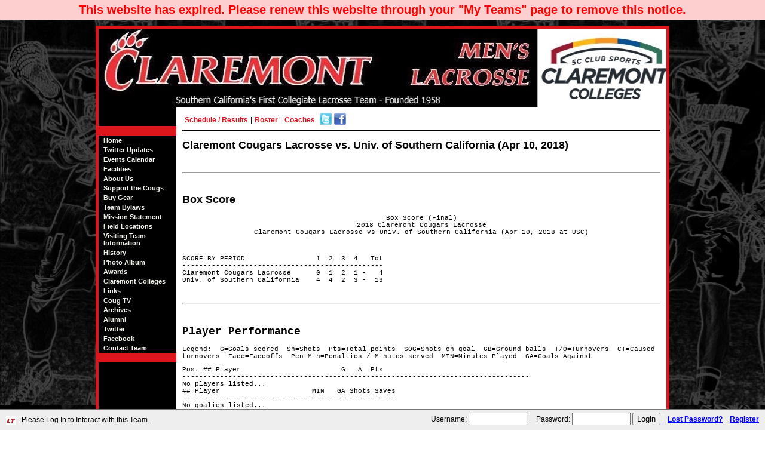

--- FILE ---
content_type: text/html; charset=UTF-8
request_url: https://laxteams.net/claremontlax/boxscore.html?gameid=34847
body_size: 2161
content:
<!DOCTYPE html PUBLIC "-//W3C//DTD XHTML 1.0 Strict//EN" "http://www.w3.org/TR/xhtml1/DTD/xhtml1-strict.dtd">
<html xmlns="http://www.w3.org/1999/xhtml" lang="en" xml:lang="en">
	<head>
	<meta http-equiv="Content-Type" content="text/html;charset=utf-8" /> 
	<meta name="keywords" content="Claremont Cougars Lacrosse" />
	<meta name="description" content="Claremont Cougars Lacrosse" />
  <meta name="viewport" content="initial-scale=1" />
	<script type="text/javascript" src="/jscripts/jquery-1.8.2.min.js"></script>
	<link href="css.html?tid=1015&amp;d=20110903" type="text/css" rel="stylesheet" />
	<link rel="shortcut icon" type="image/png" href="/files_public/1/1015/favicon.png" />
<title>Claremont Cougars Lacrosse</title><style type="text/css"></style>
</head>
<body  class="boxscore">
<div id="empty1" class="empty"></div>
<div id="empty2" class="empty"></div>
<div id="empty3" class="empty"></div>
<p id="ExpiredBar">This website has expired.  Please renew this website through your "My Teams" page to remove this notice.</p>
<div id="mainContent">
		<a href="index.html" id="TeamLogo" ><img alt="Claremont Cougars Lacrosse Logo" src="/files_public/1/1015/banner_1015.jpg" width="950" height="131" style="border: 0px; vertical-align: bottom" /></a>
<table id="mainTable" cellspacing="0" cellpadding="0">
	<tr>
		<td id="leftTD" valign="top" >
			<div id="leftTDDiv">
		<p>&nbsp;</p>
		
			<div class="header">&nbsp;</div>
			<a href="index.html" style="border-top: 0px">Home</a>
			
			<a href="twitter.html">Twitter Updates</a><a href="calendar.html">Events Calendar</a><a href="facilities.html">Facilities</a><a href="page.html?page=1156">About Us</a><a href="page.html?page=1160">Support the Cougs</a><a href="page.html?page=1164">Buy Gear</a><a href="page.html?page=3233">Team Bylaws</a><a href="page.html?page=3243">Mission Statement</a><a href="page.html?page=2192">Field Locations</a><a href="page.html?page=3245">Visiting Team Information</a><a href="page.html?page=1157">History</a><a href="page.html?page=1158">Photo Album</a><a href="page.html?page=1159">Awards</a><a href="page.html?page=1161">Claremont Colleges</a><a href="page.html?page=1162">Links</a><a href="page.html?page=1163">Coug TV</a><a href="archives.html">Archives</a><a href="alumni.html">Alumni</a><a href="http://twitter.com/Claremontlax" >Twitter</a><a href="http://www.facebook.com/pages/Claremont-Mens-Lacrosse/135115606580524" >Facebook</a><a href="contact.html">Contact Team</a><div class="header">&nbsp;</div>
			
			</div>
			
		</td>
		<td valign="top" class="contentTD boxscore" style="padding-bottom: 150px">
		
		<div id="thisSeason"><a href="schedule.html">Schedule / Results</a>|<a href="roster.html">Roster</a>|<a href="officerscoaches.html">Coaches</a><a href="http://twitter.com/claremontlax" style="margin: 0 0 0 4px"><img src="/images/icons/twitter-icon.png" alt="twitter feed" style="border: 0px; margin: 0px; padding: 0px; margin-bottom: -4px;" /></a><a href="http://www.facebook.com/pages/Claremont-Mens-Lacrosse/135115606580524?ref=hnav" style="margin: 0 0 0 4px"><img src="/images/icons/facebook-icon.png" alt="facebook page" style="border: 0px; margin: 0px; padding: 0px; margin-bottom: -4px;" /></a></div><h2>Claremont Cougars Lacrosse vs. Univ. of Southern California (Apr 10, 2018)</h2><br />
					<hr /><br />
					<h2>Box Score</h2>
						<div id="boxscore"><p align="center">
					Box Score (Final)<br />	
					2018 Claremont Cougars Lacrosse<br />
					Claremont Cougars Lacrosse vs Univ. of Southern California (Apr 10, 2018 at USC)
					</p><p>&nbsp;</p><div class="boxScore">SCORE&nbsp;BY&nbsp;PERIOD&nbsp;&nbsp;&nbsp;&nbsp;&nbsp;&nbsp;&nbsp;&nbsp;&nbsp;&nbsp;&nbsp;&nbsp;&nbsp;&nbsp;&nbsp;&nbsp;&nbsp;1&nbsp;&nbsp;2&nbsp;&nbsp;3&nbsp;&nbsp;4&nbsp;&nbsp;&nbsp;Tot&nbsp;<br />
			------------------------------------------------&nbsp;<br />
		Claremont&nbsp;Cougars&nbsp;Lacrosse&nbsp;&nbsp;&nbsp;&nbsp;&nbsp;&nbsp;0&nbsp;&nbsp;1&nbsp;&nbsp;2&nbsp;&nbsp;1&nbsp;-&nbsp;&nbsp;&nbsp;4&nbsp;<br />
			Univ.&nbsp;of&nbsp;Southern&nbsp;California&nbsp;&nbsp;&nbsp;&nbsp;4&nbsp;&nbsp;4&nbsp;&nbsp;2&nbsp;&nbsp;3&nbsp;-&nbsp;&nbsp;13&nbsp;<br />
</div>
		<p>&nbsp;</p><p>
			<hr /><p>&nbsp;</p>
			<h2>Player Performance</h2>
			
						
			<p>
				Legend:&nbsp;&nbsp;G=Goals scored&nbsp;&nbsp;Sh=Shots&nbsp;&nbsp;Pts=Total points&nbsp;&nbsp;SOG=Shots on goal&nbsp;&nbsp;GB=Ground balls&nbsp;&nbsp;T/O=Turnovers&nbsp;&nbsp;CT=Caused turnovers&nbsp;&nbsp;Face=Faceoffs&nbsp;&nbsp;Pen-Min=Penalties / Minutes served&nbsp;&nbsp;MIN=Minutes Played&nbsp;&nbsp;GA=Goals Against
			</p>
			<span class="aUnderline">
			Pos.&nbsp;##&nbsp;Player&nbsp;&nbsp;&nbsp;&nbsp;&nbsp;&nbsp;&nbsp;&nbsp;&nbsp;&nbsp;&nbsp;&nbsp;&nbsp;&nbsp;&nbsp;&nbsp;&nbsp;&nbsp;&nbsp;&nbsp;&nbsp;&nbsp;&nbsp;&nbsp;G&nbsp;&nbsp;&nbsp;A&nbsp;&nbsp;Pts&nbsp;&nbsp;<br />-----------------------------------------------------------------------------------<br />No players listed...</span><br /><span class="aUnderline">
			##&nbsp;Player&nbsp;&nbsp;&nbsp;&nbsp;&nbsp;&nbsp;&nbsp;&nbsp;&nbsp;&nbsp;&nbsp;&nbsp;&nbsp;&nbsp;&nbsp;
			&nbsp;&nbsp;&nbsp;&nbsp;&nbsp;&nbsp;MIN&nbsp;&nbsp;&nbsp;GA&nbsp;Shots&nbsp;Saves<br />
			---------------------------------------------------<br />No goalies listed...</span><p>&nbsp;</p>		</div>		<p>&nbsp;</p>


		</td>
	</tr>
</table>

<div class="contentTD">


		<p style="text-align: center;">Copyright 
		
		2026 - Claremont Cougars Lacrosse&nbsp;&nbsp;|&nbsp;&nbsp;Website by <a href="http://www.laxteams.net">LaxTeams.net</a>		</p>
	</div>
	
</div>


<div id="accountBar"><span class="left" style="margin: 5px 0 0 36px;">Please Log In to Interact with this Team.</span>
	    	
	    	<form method="post" action="">
	    	<div>
	    <label for="uname">Username:</label> <input type="text" id="uname" name="uname" style="width: 90px" />
	    &nbsp;&nbsp;&nbsp;
	    <label for="pword">Password:</label> <input type="password" id="pword" name="pword" style="width: 90px"/>
	    <input type="submit" name="login" value="Login" id="loginButton"/>
	    &nbsp;&nbsp;&nbsp;<a href="/forgotpassword.html">Lost Password?</a>
	    &nbsp;&nbsp;&nbsp;<a href="/signup.html?ref=/claremontlax">Register</a>
	    </div>
	    </form>
	    </div>


<script type="text/javascript">
var gaJsHost = (("https:" == document.location.protocol) ? "https://ssl." : "http://www.");
document.write(unescape("%3Cscript src='" + gaJsHost + "google-analytics.com/ga.js' type='text/javascript'%3E%3C/script%3E"));
</script>
<script type="text/javascript">
var pageTracker = _gat._getTracker("UA-872286-6");
pageTracker._initData();
pageTracker._trackPageview();
</script>

</body>

</html>
